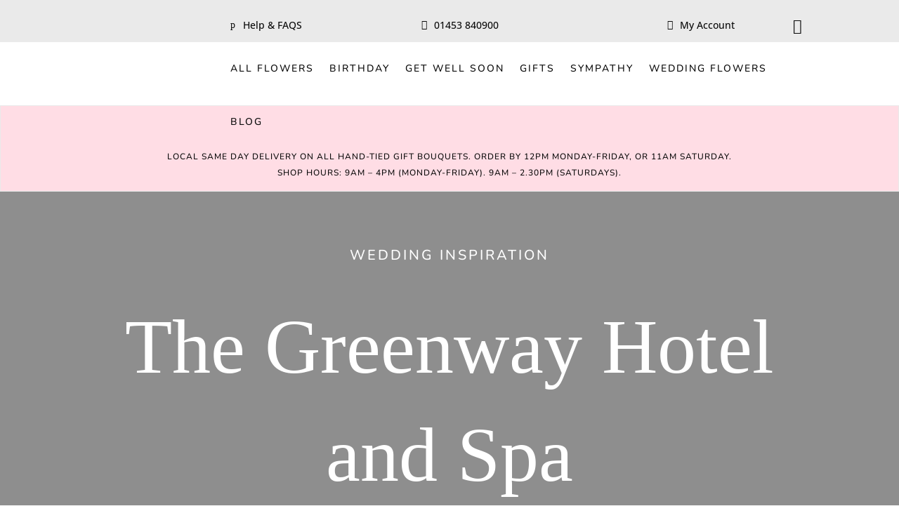

--- FILE ---
content_type: text/css
request_url: https://thelilypadflorist.co.uk/wp-content/uploads/useanyfont/uaf.css?ver=1764574581
body_size: -232
content:
				@font-face {
					font-family: 'the-badmint';
					src: url('/wp-content/uploads/useanyfont/5413The-Badmint.woff2') format('woff2'),
						url('/wp-content/uploads/useanyfont/5413The-Badmint.woff') format('woff');
					  font-display: auto;
				}

				.the-badmint{font-family: 'the-badmint' !important;}

		

--- FILE ---
content_type: text/css
request_url: https://thelilypadflorist.co.uk/wp-content/themes/divi-child/style.css?ver=4.27.5
body_size: -69
content:
/*
Theme Name: Divi Child
Version: 1.0
Description: A child theme of Divi
Template: Divi
Author: Administrator
*/
@import url("../Divi/style.css");
/* Your awesome customization starts here */



.single_add_to_cart_button.button.alt {
  background: black !important;
}

--- FILE ---
content_type: text/css
request_url: https://thelilypadflorist.co.uk/wp-content/et-cache/global/et-divi-customizer-global.min.css?ver=1765955286
body_size: 1381
content:
.woocommerce-info{background-color:#E1E1E1!important;color:black!important}a.woocommerce-Button.wc-forward.button{color:white!important}a.button.wc-forward{color:white!important}a.button.wc-forward:hover{color:white!important}.button.wc-forward:hover{background-color:white!important;border:1px solid black!important}.wapo-addon-description{padding-bottom:10px!important}#wapo-total-price-table table{width:auto;font-size:16px;line-height:25px;text-transform:uppercase}.woocommerce.et_pb_button_helper_class a.button.alt,.woocommerce-page.et_pb_button_helper_class a.button.alt,.woocommerce.et_pb_button_helper_class button.button.alt,.woocommerce.et_pb_button_helper_class button.button.alt.disabled,.woocommerce-page.et_pb_button_helper_class button.button.alt,.woocommerce-page.et_pb_button_helper_class button.button.alt.disabled,.woocommerce.et_pb_button_helper_class input.button.alt,.woocommerce-page.et_pb_button_helper_class input.button.alt,.woocommerce.et_pb_button_helper_class #respond input#submit.alt,.woocommerce-page.et_pb_button_helper_class #respond input#submit.alt,.woocommerce.et_pb_button_helper_class #content input.button.alt,.woocommerce-page.et_pb_button_helper_class #content input.button.alt,.woocommerce.et_pb_button_helper_class a.button,.woocommerce-page.et_pb_button_helper_class a.button,.woocommerce.et_pb_button_helper_class button.button,.woocommerce-page.et_pb_button_helper_class button.button,.woocommerce.et_pb_button_helper_class input.button,.woocommerce-page.et_pb_button_helper_class input.button,.woocommerce.et_pb_button_helper_class #respond input#submit,.woocommerce-page.et_pb_button_helper_class #respond input#submit,.woocommerce.et_pb_button_helper_class #content input.button,.woocommerce-page.et_pb_button_helper_class #content input.button,body.et_pb_button_helper_class .et_pb_button,body.et_pb_button_helper_class .et_pb_module.et_pb_button{margin-top:20px}.wapo-addon-title{font-weight:bold}.et_pb_blurb_position_left .et_pb_blurb_container{padding-left:9px}.yith-wapo-block .yith-wapo-addon.yith-wapo-addon-type-textarea .yith-wapo-option textarea{min-height:80px}#ship-to-different-address-checkbox{display:none}.et-waypoint.et_pb_animation_top.et-animated,.et_pb_animation_top.et-animated{opacity:1;animation:none!important}.et_pb_gallery .et_pb_gallery_pagination ul li a.active{color:#ff007f!important}.et_pb_row_fullwidth .dp-portfolio-grid .et_pb_portfolio_item{min-height:320px}.dp-portfolio-grid{padding:0 10px}.dp-portfolio-grid .et_pb_portfolio_item{min-height:320px;padding:20px;border:10px solid transparent;position:relative;overflow:hidden}.dp-portfolio-grid .et_pb_portfolio_item .et_overlay{z-index:3;opacity:1}.dp-portfolio-grid .et_portfolio_image{position:absolute;top:0;left:0;width:100%;height:100%;z-index:0}.dp-portfolio-grid .et_portfolio_image img{max-width:none;object-fit:cover;height:100%;width:100%;object-position:center}.dp-portfolio-grid .et_pb_module_header,.dp-portfolio-grid p.post-meta{position:relative;z-index:5;opacity:0;visibility:hidden;-webkit-transition:all .4s ease 0s;transition:all .4s ease 0s;transform:translate(0,-20px);-ms-transform:translate(0,-20px);-webkit-transform:translate(0,-20px)}.dp-portfolio-grid .et_pb_module_header{text-shadow:1px 1px 1px rgba(0,0,0,0.25)}.dp-portfolio-grid .et_pb_portfolio_item .et_pb_module_header,.dp-portfolio-grid .et_pb_portfolio_item p.post-meta:hover{opacity:1;visibility:visible;transform:translate(0,0);-ms-transform:translate(0,0);-webkit-transform:translate(0,0);transition-delay:.2s;-webkit-transition-delay:.2s}.dp-portfolio-grid.et_pb_portofolio_pagination{border-top:none}.et_pb_filterable_portfolio .et_pb_portfolio_filters li a{padding:15px 30px;border:none;background-color:#f6f7fa}@media screen and (min-width:1600px){.dp-portfolio-grid .et_pb_portfolio_item{min-height:300px!important}}@media screen and (max-width:1720px){.dp-portfolio-grid .et_pb_portfolio_filters{justify-content:flex-start!important;margin-top:100px}}@media screen and (max-width:980px){.et_pb_filterable_portfolio .et_pb_portfolio_filters li a{padding:10px 10px!important}.et_pb_filterable_portfolio_0.et_pb_filterable_portfolio.et_pb_filterable_portfolio .et_pb_portfolio_filters{margin-right:0vh!important;margin-bottom:10px!important}}.pa-toggle-blurb .et_pb_blurb_description{max-height:50px;transition:max-height 0.3s ease-out;overflow:hidden}.pa-toggle-blurb .et_pb_blurb_description:after{content:"";display:inline-block;position:absolute;pointer-events:none;height:50px;width:100%;left:0;right:0;bottom:0;background-image:linear-gradient(0deg,#ffffff 10%,rgba(255,255,255,0))}.pa-toggle-blurb .pa-blurb-expand-button{padding:0.5em;text-align:center;color:#000000;font-weight:bold}.pa-toggle-blurb .pa-blurb-expand-button span{cursor:pointer}.pa-toggle-blurb .pa-blurb-expand-button .pa-blurb-toggle-icon{font-family:ETMODULES,"sans-serif"}.pa-toggle-blurb .pa-blurb-toggle-expanded{max-height:2000px;transition:max-height 0.3s ease-in}.pa-toggle-blurb .pa-blurb-toggle-expanded.et_pb_blurb_description:after{background:none}.et_pb_wc_meta_0_tb_body div.product_meta a,.et_pb_wc_price_0_tb_body .price ins,.et_pb_wc_related_products_0_tb_body ul.products li.product .price ins .amount{padding-left:5px!important}.yith-wapo-block .yith-wapo-addon.yith-wapo-addon-type-label .label_container.right.inside .label_price{float:none}.yith-wapo-block .yith-wapo-addon .yith-wapo-option .image{max-width:140px}.yith-wapo-block .yith-wapo-addon .yith-wapo-option .description{line-height:1.5em}.yith-wapo-block .yith-wapo-addon .title-image img{height:30px!important;max-height:70%}@media screen and (max-width:991px){.et_pb_tabs_controls li a{padding:4px 5px}}#order_review_heading{margin-top:50px}.orddd_field_note{font-size:13px;text-transform:none;letter-spacing:normal}.woocommerce form .form-row input.input-text{color:black}#e_deliverydate_0{background:#dfdcde!important;font-size:16px}.orddd-checkout-fields{font-size:18px;text-transform:uppercase;letter-spacing:3px;font-weight:600;margin-top:30px;border:2px solid #eee;border-radius:4px;padding:10px;background:#ebe9eb}.woocommerce.et_pb_button_helper_class button.button,.woocommerce-page.et_pb_button_helper_class button.button{width:100%}.woocommerce-store-notice,p.demo_store{background-color:black;padding-bottom:10px!important}.et_pb_contact_submit,.et_password_protected_form .et_submit_button,.et_pb_bg_layout_light .et_pb_newsletter_button,.comment-reply-link,.form-submit .et_pb_button,.et_pb_bg_layout_light .et_pb_promo_button,.et_pb_bg_layout_light .et_pb_more_button,.woocommerce a.button.alt,.woocommerce-page a.button.alt,.woocommerce button.button.alt,.woocommerce-page button.button.alt,.woocommerce input.button.alt,.woocommerce-page input.button.alt,.woocommerce #respond input#submit.alt,.woocommerce-page #respond input#submit.alt,.woocommerce #content input.button.alt,.woocommerce-page #content input.button.alt,.woocommerce a.button,.woocommerce-page a.button,.woocommerce button.button,.woocommerce-page button.button,.woocommerce input.button,.woocommerce-page input.button,.et_pb_contact p input[type="checkbox"]:checked+label i:before,.et_pb_bg_layout_light.et_pb_module.et_pb_button{color:white}.woocommerce-demo-store .demo_store{background-color:darkred!important;font-size:16px}.et_pb_gutters1.et_pb_row .et_pb_column_1_2 .et_pb_widget{width:100%!important}.woocommerce ul.products li.product .woocommerce-loop-category__title,.woocommerce ul.products li.product .woocommerce-loop-product__title,.woocommerce ul.products li.product h3{padding:.5em 0;margin:0;font-size:2em}.woocommerce div.product p.price,.woocommerce div.product span.price{color:#77a464;font-size:2em}.orddd_lite_field_note{font-size:14px}.woocommerce-info{font-size:16px!important}

--- FILE ---
content_type: text/css
request_url: https://thelilypadflorist.co.uk/wp-content/et-cache/110/et-core-unified-cpt-110.min.css?ver=1768510766
body_size: 937
content:
.et-db #et-boc .et-l .et_pb_section_0_tb_header.et_pb_section{padding-top:0px;padding-bottom:0px;background-color:#EAEAEA!important}.et-db #et-boc .et-l .et_pb_section_0_tb_header{z-index:10;position:relative}.et-db #et-boc .et-l .et_pb_sticky.et_pb_section_0_tb_header,.et-db #et-boc .et-l .et_pb_sticky.et_pb_section_1_tb_header{z-index:10!important}.et-db #et-boc .et-l .et_pb_row_0_tb_header.et_pb_row{padding-top:0px!important;padding-bottom:0px!important;margin-top:0px!important;margin-bottom:0px!important;padding-top:0px;padding-bottom:0px}.et-db #et-boc .et-l .et_pb_row_0_tb_header,.et-db #et-boc .et-l .et_pb_column_7_tb_header{z-index:500!important;position:relative}.et-db #et-boc .et-l .et_pb_sticky .et_pb_row_0_tb_header,.et-db #et-boc .et-l .et_pb_sticky .et_pb_text_0_tb_header{z-index:500!important}body.et-db #page-container #et-boc .et-l .et_pb_section .et_pb_button_0_tb_header,body.et-db #page-container #et-boc .et-l .et_pb_section .et_pb_button_1_tb_header,body.et-db #page-container #et-boc .et-l .et_pb_section .et_pb_button_2_tb_header{color:#0A0A0A!important;border-width:0px!important;border-radius:0px;font-size:14px;padding-right:0.7em!important;padding-left:2em!important;background-color:RGBA(255,255,255,0)}body.et-db #page-container #et-boc .et-l .et_pb_section .et_pb_button_0_tb_header:after,body.et-db #page-container #et-boc .et-l .et_pb_section .et_pb_button_1_tb_header:after,body.et-db #page-container #et-boc .et-l .et_pb_section .et_pb_button_2_tb_header:after{display:none}body.et-db #page-container #et-boc .et-l .et_pb_section .et_pb_button_0_tb_header:before{content:attr(data-icon);font-family:ETmodules!important;font-weight:400!important;line-height:inherit;font-size:inherit!important;opacity:1;margin-left:-1.3em;right:auto;display:inline-block;font-family:ETmodules!important;font-weight:400!important}body.et-db #page-container #et-boc .et-l .et_pb_section .et_pb_button_0_tb_header:hover:before,body.et-db #page-container #et-boc .et-l .et_pb_section .et_pb_button_1_tb_header:hover:before,body.et-db #page-container #et-boc .et-l .et_pb_section .et_pb_button_2_tb_header:hover:before{margin-left:.3em;right:auto;margin-left:-1.3em}body.et-db #page-container #et-boc .et-l .et_pb_section .et_pb_button_0_tb_header:hover,body.et-db #page-container #et-boc .et-l .et_pb_section .et_pb_button_1_tb_header:hover,body.et-db #page-container #et-boc .et-l .et_pb_section .et_pb_button_2_tb_header:hover{background-image:initial;background-color:#EAEAEA}.et-db #et-boc .et-l .et_pb_button_0_tb_header_wrapper{position:relative;top:0px;bottom:auto;left:-64px;right:auto}.et-db #et-boc .et-l .et_pb_button_0_tb_header,.et-db #et-boc .et-l .et_pb_button_1_tb_header,.et-db #et-boc .et-l .et_pb_button_2_tb_header{transition:background-color 300ms ease 0ms}.et-db #et-boc .et-l .et_pb_button_0_tb_header,.et-db #et-boc .et-l .et_pb_button_0_tb_header:after,.et-db #et-boc .et-l .et_pb_button_1_tb_header,.et-db #et-boc .et-l .et_pb_button_1_tb_header:after,.et-db #et-boc .et-l .et_pb_button_2_tb_header,.et-db #et-boc .et-l .et_pb_button_2_tb_header:after{transition:all 300ms ease 0ms}body.et-db #page-container #et-boc .et-l .et_pb_section .et_pb_button_1_tb_header:before,body.et-db #page-container #et-boc .et-l .et_pb_section .et_pb_button_2_tb_header:before{content:attr(data-icon);font-family:FontAwesome!important;font-weight:900!important;line-height:inherit;font-size:inherit!important;opacity:1;margin-left:-1.3em;right:auto;display:inline-block;font-family:FontAwesome!important;font-weight:900!important}.et-db #et-boc .et-l .et_pb_button_2_tb_header_wrapper{position:relative;top:0px;bottom:auto;left:120px;right:auto}.et-db #et-boc .et-l .et_pb_text_0_tb_header.et_pb_text a{color:#FFFFFF!important}.et-db #et-boc .et-l .et_pb_text_0_tb_header{margin-top:15px!important;z-index:500;position:relative}.et-db #et-boc .et-l .et_pb_section_1_tb_header{height:90px;z-index:10;position:relative}.et-db #et-boc .et-l .et_pb_section_1_tb_header.et_pb_section{padding-top:0px;padding-bottom:0px;background-color:#FFFFFF!important}.et-db #et-boc .et-l .et_pb_row_1_tb_header.et_pb_row{padding-top:0px!important;padding-bottom:7px!important;padding-top:0px;padding-bottom:7px}.et-db #et-boc .et-l .et_pb_row_1_tb_header{z-index:-10!important;position:static!important;top:0px;right:auto;bottom:auto;left:0px}.et-db #et-boc .et-l .et_pb_sticky .et_pb_row_1_tb_header{z-index:-10!important}.et-db #et-boc .et-l .et_pb_menu_0_tb_header.et_pb_menu ul li a{font-family:'Nunito',Helvetica,Arial,Lucida,sans-serif;text-transform:uppercase;color:#0A0A0A!important;letter-spacing:2px}.et-db #et-boc .et-l .et_pb_menu_0_tb_header.et_pb_menu{background-color:RGBA(255,255,255,0)}.et-db #et-boc .et-l .et_pb_menu_0_tb_header.et_pb_menu ul li.current-menu-item a{color:#FF007F!important}.et-db #et-boc .et-l .et_pb_menu_0_tb_header.et_pb_menu .nav li ul,.et-db #et-boc .et-l .et_pb_menu_0_tb_header.et_pb_menu .et_mobile_menu,.et-db #et-boc .et-l .et_pb_menu_0_tb_header.et_pb_menu .et_mobile_menu ul{background-color:RGBA(255,255,255,0)!important}.et-db #et-boc .et-l .et_pb_menu_0_tb_header .et_pb_menu_inner_container>.et_pb_menu__logo-wrap,.et-db #et-boc .et-l .et_pb_menu_0_tb_header .et_pb_menu__logo-slot{width:auto;max-width:200px}.et-db #et-boc .et-l .et_pb_menu_0_tb_header .et_pb_menu_inner_container>.et_pb_menu__logo-wrap .et_pb_menu__logo img,.et-db #et-boc .et-l .et_pb_menu_0_tb_header .et_pb_menu__logo-slot .et_pb_menu__logo-wrap img{height:auto;max-height:none}.et-db #et-boc .et-l .et_pb_menu_0_tb_header .mobile_nav .mobile_menu_bar:before{color:#FF007F}.et-db #et-boc .et-l .et_pb_menu_0_tb_header .et_pb_menu__icon.et_pb_menu__search-button,.et-db #et-boc .et-l .et_pb_menu_0_tb_header .et_pb_menu__icon.et_pb_menu__close-search-button,.et-db #et-boc .et-l .et_pb_menu_0_tb_header .et_pb_menu__icon.et_pb_menu__cart-button{color:#ff007f}.et-db #et-boc .et-l .et_pb_section_2_tb_header{border-width:1px;border-color:#EAEAEA;z-index:8;position:relative}.et-db #et-boc .et-l .et_pb_section_2_tb_header.et_pb_section{padding-top:4px;padding-bottom:2px;margin-top:0px;margin-bottom:0px;background-color:#ffdde5!important}.et-db #et-boc .et-l .et_pb_row_2_tb_header.et_pb_row,.et-db #et-boc .et-l .et_pb_row_4_tb_header.et_pb_row{padding-top:0px!important;padding-bottom:0px!important;padding-top:0px;padding-bottom:0px}.et-db #et-boc .et-l .et_pb_text_1_tb_header.et_pb_text,.et-db #et-boc .et-l .et_pb_text_4_tb_header.et_pb_text{color:#0A0A0A!important}.et-db #et-boc .et-l .et_pb_text_1_tb_header,.et-db #et-boc .et-l .et_pb_text_4_tb_header{font-family:'Nunito',Helvetica,Arial,Lucida,sans-serif;text-transform:uppercase;font-size:12px;letter-spacing:1px}.et-db #et-boc .et-l .et_pb_section_3_tb_header.et_pb_section{padding-top:0px;padding-right:0px;padding-bottom:0px;padding-left:0px;margin-top:0px;margin-right:0px;margin-bottom:0px;margin-left:0px}.et-db #et-boc .et-l .et_pb_row_3_tb_header{height:90px;display:flex}.et-db #et-boc .et-l .et_pb_row_3_tb_header.et_pb_row{padding-top:0px!important;padding-right:0px!important;padding-bottom:0px!important;padding-left:0px!important;margin-top:0px!important;margin-right:0px!important;margin-bottom:0px!important;margin-left:0px!important;padding-top:0px;padding-right:0px;padding-bottom:0px;padding-left:0px}.et-db #et-boc .et-l .et_pb_row_3_tb_header,body.et-db #page-container .et-db #et-boc .et-l #et-boc .et-l .et_pb_row_3_tb_header.et_pb_row,body.et_pb_pagebuilder_layout.single.et-db #page-container #et-boc .et-l #et-boc .et-l .et_pb_row_3_tb_header.et_pb_row,body.et_pb_pagebuilder_layout.single.et_full_width_page.et-db #page-container #et-boc .et-l #et-boc .et-l .et_pb_row_3_tb_header.et_pb_row{width:100%;max-width:100%}.et-db #et-boc .et-l .et_pb_text_2_tb_header{width:100%;z-index:500;position:relative}.et-db #et-boc .et-l .et_pb_image_0_tb_header{width:200px;text-align:center}.et-db #et-boc .et-l .et_pb_text_3_tb_header{line-height:0em;line-height:0em;padding-top:0px!important;margin-top:0px!important}.et-db #et-boc .et-l .et_pb_section_4_tb_header{border-width:1px;border-color:#EAEAEA;z-index:-1;position:relative}.et-db #et-boc .et-l .et_pb_section_4_tb_header.et_pb_section{padding-top:4px;padding-bottom:2px;margin-top:0px;margin-bottom:0px}@media only screen and (min-width:981px){.et-db #et-boc .et-l .et_pb_section_3_tb_header,.et-db #et-boc .et-l .et_pb_section_4_tb_header{display:none!important}}@media only screen and (max-width:980px){.et-db #et-boc .et-l .et_pb_row_0_tb_header,body.et-db #page-container .et-db #et-boc .et-l #et-boc .et-l .et_pb_row_0_tb_header.et_pb_row,body.et_pb_pagebuilder_layout.single.et-db #page-container #et-boc .et-l #et-boc .et-l .et_pb_row_0_tb_header.et_pb_row,body.et_pb_pagebuilder_layout.single.et_full_width_page.et-db #page-container #et-boc .et-l #et-boc .et-l .et_pb_row_0_tb_header.et_pb_row{width:95%}body.et-db #page-container #et-boc .et-l .et_pb_section .et_pb_button_0_tb_header:before{line-height:inherit;font-size:inherit!important;margin-left:-1.3em;right:auto;display:inline-block;opacity:1;content:attr(data-icon);font-family:ETmodules!important;font-weight:400!important}body.et-db #page-container #et-boc .et-l .et_pb_section .et_pb_button_0_tb_header:after,body.et-db #page-container #et-boc .et-l .et_pb_section .et_pb_button_1_tb_header:after,body.et-db #page-container #et-boc .et-l .et_pb_section .et_pb_button_2_tb_header:after{display:none}body.et-db #page-container #et-boc .et-l .et_pb_section .et_pb_button_0_tb_header:hover:before,body.et-db #page-container #et-boc .et-l .et_pb_section .et_pb_button_1_tb_header:hover:before,body.et-db #page-container #et-boc .et-l .et_pb_section .et_pb_button_2_tb_header:hover:before{margin-left:.3em;right:auto;margin-left:-1.3em}body.logged-in.admin-bar.et-db #et-boc .et-l .et_pb_button_0_tb_header_wrapper,body.logged-in.admin-bar.et-db #et-boc .et-l .et_pb_button_2_tb_header_wrapper{top:0px}.et-db #et-boc .et-l .et_pb_button_0_tb_header_wrapper,.et-db #et-boc .et-l .et_pb_button_2_tb_header_wrapper{top:0px;bottom:auto;left:0px;right:auto}.et-db #et-boc .et-l .et_pb_button_0_tb_header_wrapper a,.et-db #et-boc .et-l .et_pb_button_2_tb_header_wrapper a{transform:translateX(0px) translateY(0px)}body.et-db #page-container #et-boc .et-l .et_pb_section .et_pb_button_1_tb_header:before,body.et-db #page-container #et-boc .et-l .et_pb_section .et_pb_button_2_tb_header:before{line-height:inherit;font-size:inherit!important;margin-left:-1.3em;right:auto;display:inline-block;opacity:1;content:attr(data-icon);font-family:FontAwesome!important;font-weight:900!important}.et-db #et-boc .et-l .et_pb_image_0_tb_header .et_pb_image_wrap img{width:auto}}@media only screen and (min-width:768px) and (max-width:980px){.et-db #et-boc .et-l .et_pb_section_0_tb_header,.et-db #et-boc .et-l .et_pb_section_1_tb_header{display:none!important}}@media only screen and (max-width:767px){.et-db #et-boc .et-l .et_pb_section_0_tb_header,.et-db #et-boc .et-l .et_pb_section_1_tb_header{display:none!important}body.et-db #page-container #et-boc .et-l .et_pb_section .et_pb_button_0_tb_header:before{line-height:inherit;font-size:inherit!important;margin-left:-1.3em;right:auto;display:inline-block;opacity:1;content:attr(data-icon);font-family:ETmodules!important;font-weight:400!important}body.et-db #page-container #et-boc .et-l .et_pb_section .et_pb_button_0_tb_header:after,body.et-db #page-container #et-boc .et-l .et_pb_section .et_pb_button_1_tb_header:after,body.et-db #page-container #et-boc .et-l .et_pb_section .et_pb_button_2_tb_header:after{display:none}body.et-db #page-container #et-boc .et-l .et_pb_section .et_pb_button_0_tb_header:hover:before,body.et-db #page-container #et-boc .et-l .et_pb_section .et_pb_button_1_tb_header:hover:before,body.et-db #page-container #et-boc .et-l .et_pb_section .et_pb_button_2_tb_header:hover:before{margin-left:.3em;right:auto;margin-left:-1.3em}body.logged-in.admin-bar.et-db #et-boc .et-l .et_pb_button_0_tb_header_wrapper,body.logged-in.admin-bar.et-db #et-boc .et-l .et_pb_button_2_tb_header_wrapper{top:0px}.et-db #et-boc .et-l .et_pb_button_0_tb_header_wrapper,.et-db #et-boc .et-l .et_pb_button_2_tb_header_wrapper{top:0px;bottom:auto;left:0px;right:auto}.et-db #et-boc .et-l .et_pb_button_0_tb_header_wrapper a,.et-db #et-boc .et-l .et_pb_button_2_tb_header_wrapper a{transform:translateX(0px) translateY(0px)}body.et-db #page-container #et-boc .et-l .et_pb_section .et_pb_button_1_tb_header:before,body.et-db #page-container #et-boc .et-l .et_pb_section .et_pb_button_2_tb_header:before{line-height:inherit;font-size:inherit!important;margin-left:-1.3em;right:auto;display:inline-block;opacity:1;content:attr(data-icon);font-family:FontAwesome!important;font-weight:900!important}.et-db #et-boc .et-l .et_pb_image_0_tb_header .et_pb_image_wrap img{width:auto}}

--- FILE ---
content_type: text/css
request_url: https://thelilypadflorist.co.uk/wp-content/uploads/forminator/1011_0d3c5b381c0a93e6197af22193c41d9d/css/style-1011.css?ver=1748582549
body_size: 2928
content:
#forminator-module-1011:not(.select2-dropdown) {
		padding-top: 0;
		padding-right: 0;
		padding-bottom: 0;
		padding-left: 0;
	}


	#forminator-module-1011 {
		border-width: 0;
		border-style: none;
		border-radius: 0;
		-moz-border-radius: 0;
		-webkit-border-radius: 0;
	}


	#forminator-module-1011 {
					border-color: rgba(0,0,0,0);
							background-color: rgba(0,0,0,0);
			}


#forminator-module-1011 .forminator-pagination-footer .forminator-button-paypal {
			flex: 1;
	}
#forminator-module-1011 .forminator-button-paypal > .paypal-buttons {
		}
	.forminator-ui#forminator-module-1011.forminator-design--default .forminator-response-message,
	.forminator-ui#forminator-module-1011.forminator-design--default .forminator-response-message p {
					font-size: 15px;
							font-family: inherit;
							font-weight: 400;
			}


	.forminator-ui#forminator-module-1011.forminator-design--default .forminator-response-message.forminator-error {
					background-color: #F9E4E8;
							box-shadow: inset 2px 0 0 0 #E04562;
			-moz-box-shadow: inset 2px 0 0 0 #E04562;
			-webkit-box-shadow: inset 2px 0 0 0 #E04562;
			}

	.forminator-ui#forminator-module-1011.forminator-design--default .forminator-response-message.forminator-error:hover,
	.forminator-ui#forminator-module-1011.forminator-design--default .forminator-response-message.forminator-error:focus,
	.forminator-ui#forminator-module-1011.forminator-design--default .forminator-response-message.forminator-error:active {
					box-shadow: inset 2px 0 0 0 #E04562;
			-moz-box-shadow: inset 2px 0 0 0 #E04562;
			-webkit-box-shadow: inset 2px 0 0 0 #E04562;
			}

	.forminator-ui#forminator-module-1011.forminator-design--default .forminator-response-message.forminator-error,
	.forminator-ui#forminator-module-1011.forminator-design--default .forminator-response-message.forminator-error p {
					color: #333333;
			}


	.forminator-ui#forminator-module-1011.forminator-design--default .forminator-response-message.forminator-success {
					background-color: #BCEEE6;
							box-shadow: inset 2px 0 0 0 #1ABCA1;
			-moz-box-shadow: inset 2px 0 0 0 #1ABCA1;
			-webkit-box-shadow: inset 2px 0 0 0 #1ABCA1;
			}

	.forminator-ui#forminator-module-1011.forminator-design--default .forminator-response-message.forminator-success:hover,
	.forminator-ui#forminator-module-1011.forminator-design--default .forminator-response-message.forminator-success:focus,
	.forminator-ui#forminator-module-1011.forminator-design--default .forminator-response-message.forminator-success:active {
					box-shadow: inset 2px 0 0 0 #1ABCA1;
			-moz-box-shadow: inset 2px 0 0 0 #1ABCA1;
			-webkit-box-shadow: inset 2px 0 0 0 #1ABCA1;
			}

	.forminator-ui#forminator-module-1011.forminator-design--default .forminator-response-message.forminator-success,
	.forminator-ui#forminator-module-1011.forminator-design--default .forminator-response-message.forminator-success p {
					color: #333333;
			}


	.forminator-ui#forminator-module-1011.forminator-design--default .forminator-response-message.forminator-loading {
					background-color: #F8F8F8;
			}

	.forminator-ui#forminator-module-1011.forminator-design--default .forminator-response-message.forminator-loading,
	.forminator-ui#forminator-module-1011.forminator-design--default .forminator-response-message.forminator-loading p {
					color: #000000;
			}


	.forminator-ui#forminator-module-1011.forminator-design--default .forminator-title {
					font-size: 45px;
											font-family: Roboto;
													font-weight: normal;							text-align: left;
			}

	.forminator-ui#forminator-module-1011.forminator-design--default .forminator-subtitle {
					font-size: 18px;
											font-family: Roboto;
										font-weight: normal;							text-align: left;
			}


	.forminator-ui#forminator-module-1011.forminator-design--default .forminator-title {
					color: #333333;
			}

	.forminator-ui#forminator-module-1011.forminator-design--default .forminator-subtitle {
					color: #333333;
			}


	.forminator-ui#forminator-module-1011.forminator-design--default .forminator-label {
					font-size: 14px;
											font-family: Nunito;
										font-weight: normal;			}


	.forminator-ui#forminator-module-1011.forminator-design--default .forminator-label {
					color: #000000;
			}

	.forminator-ui#forminator-module-1011.forminator-design--default .forminator-label .forminator-required {
					color: #E04562;
			}


	.forminator-ui#forminator-module-1011.forminator-design--default .forminator-description-password {
		display: block;
	}

	.forminator-ui#forminator-module-1011.forminator-design--default .forminator-description,
	.forminator-ui#forminator-module-1011.forminator-design--default .forminator-description p {
					font-size: 12px;
							font-family: inherit;
							font-weight: 400;
			}

	.forminator-ui#forminator-module-1011.forminator-design--default .forminator-description a,
	.forminator-ui#forminator-module-1011.forminator-design--default .forminator-description a:hover,
	.forminator-ui#forminator-module-1011.forminator-design--default .forminator-description a:focus,
	.forminator-ui#forminator-module-1011.forminator-design--default .forminator-description a:active {
		box-shadow: none;
		text-decoration: none;
	}

	.forminator-ui#forminator-module-1011.forminator-design--default .forminator-description p {
		margin: 0;
		padding: 0;
		border: 0;
	}


	.forminator-ui#forminator-module-1011.forminator-design--default .forminator-description,
	.forminator-ui#forminator-module-1011.forminator-design--default .forminator-description p {
					color: #707070;
			}

	.forminator-ui#forminator-module-1011.forminator-design--default .forminator-description a {
		color: #17A8E3;
	}

	.forminator-ui#forminator-module-1011.forminator-design--default .forminator-description a:hover {
		color: #008FCA;
	}

	.forminator-ui#forminator-module-1011.forminator-design--default .forminator-description a:active {
		color: #008FCA;
	}


	.forminator-ui#forminator-module-1011.forminator-design--default .forminator-error-message {
					font-size: 12px;
							font-family: inherit;
							font-weight: 500;
			}


	.forminator-ui#forminator-module-1011.forminator-design--default .forminator-error-message {
					background-color: #F9E4E8;
							color: #E04562;
			}


	.forminator-ui#forminator-module-1011.forminator-design--default .forminator-input,
	.forminator-ui#forminator-module-1011.forminator-design--default .forminator-input input,
	.forminator-ui#forminator-module-1011.forminator-design--default .forminator-iti-input .iti__selected-dial-code {
					font-size: 16px;
											font-family: Roboto;
										font-weight: normal;			}


	.forminator-ui#forminator-module-1011.forminator-design--default .forminator-input {
					border-color: #777771;
							background-color: #EDEDED;
							color: #000000;
			}

	.forminator-ui#forminator-module-1011.forminator-design--default .forminator-iti-input .iti__selected-dial-code {
					color: #000000;
			}

	.forminator-ui#forminator-module-1011.forminator-design--default .forminator-input:disabled,
	.forminator-ui#forminator-module-1011.forminator-design--default .forminator-calculation:disabled {
					-webkit-text-fill-color: #000000;
				opacity: 1;
	}

	.forminator-ui#forminator-module-1011.forminator-design--default .forminator-input:hover,
	.forminator-ui#forminator-module-1011.forminator-design--default .forminator-iti-input:hover .iti__selected-dial-code {
					color: #000000;
			}

	.forminator-ui#forminator-module-1011.forminator-design--default .forminator-input:focus,
	.forminator-ui#forminator-module-1011.forminator-design--default .forminator-input:active,
	.forminator-ui#forminator-module-1011.forminator-design--default .forminator-iti-input:focus-within .iti__selected-dial-code {
					color: #000000;
			}

	.forminator-ui#forminator-module-1011.forminator-design--default .forminator-input input,
	.forminator-ui#forminator-module-1011.forminator-design--default .forminator-input input:hover,
	.forminator-ui#forminator-module-1011.forminator-design--default .forminator-input input:focus,
	.forminator-ui#forminator-module-1011.forminator-design--default .forminator-input input:active {
					color: #000000;
			}

	.forminator-ui#forminator-module-1011.forminator-design--default .forminator-input::placeholder {
					color: #888888;
			}

	.forminator-ui#forminator-module-1011.forminator-design--default .forminator-input:-moz-placeholder {
					color: #888888;
			}

	.forminator-ui#forminator-module-1011.forminator-design--default .forminator-input::-moz-placeholder {
					color: #888888;
			}

	.forminator-ui#forminator-module-1011.forminator-design--default .forminator-input:-ms-input-placeholder {
					color: #888888;
			}

	.forminator-ui#forminator-module-1011.forminator-design--default .forminator-input::-webkit-input-placeholder {
					color: #888888;
			}

	.forminator-ui#forminator-module-1011.forminator-design--default .forminator-is_hover .forminator-input {
					border-color: #17A8E3;
							background-color: #E6E6E6;
			}

	.forminator-ui#forminator-module-1011.forminator-design--default .forminator-is_active .forminator-input {
					border-color: #17A8E3;
							background-color: #E6E6E6;
			}

	.forminator-ui#forminator-module-1011.forminator-design--default .forminator-has_error .forminator-input {
					border-color: #E04562;
			}

	.forminator-ui#forminator-module-1011.forminator-design--default .forminator-input-with-icon [class*="forminator-icon-"] {
					color: #777771;
			}

	.forminator-ui#forminator-module-1011.forminator-design--default .forminator-input-with-icon:hover [class*="forminator-icon-"] {
					color: #777771;
			}

	.forminator-ui#forminator-module-1011.forminator-design--default .forminator-is_active .forminator-input-with-icon [class*="forminator-icon-"] {
					color: #777771;
			}

	.forminator-ui#forminator-module-1011.forminator-design--default .forminator-is_active .forminator-input-with-icon [class*="forminator-icon-"] {
					border-color: #17A8E3;
			}


	.forminator-ui#forminator-module-1011.forminator-design--default .forminator-suffix {
					font-size: 16px;
							font-family: inherit;
							font-weight: 500;
			}


	.forminator-ui#forminator-module-1011.forminator-design--default .forminator-suffix {
					color: #000000;
			}


	.forminator-ui#forminator-module-1011.forminator-design--default .forminator-prefix {
					font-size: 16px;
									font-weight: 500;
			}


	.forminator-ui#forminator-module-1011.forminator-design--default .forminator-prefix {
					color: #000000;
			}


	.forminator-ui#forminator-module-1011.forminator-design--default .forminator-textarea {
					font-size: 16px;
											font-family: Roboto;
										font-weight: normal;			}


	.forminator-ui#forminator-module-1011.forminator-design--default .forminator-textarea {
					border-color: #777771;
							background-color: #EDEDED;
							color: #000000;
			}

	.forminator-ui#forminator-module-1011.forminator-design--default .forminator-textarea:hover {
					color: #000000;
			}

	.forminator-ui#forminator-module-1011.forminator-design--default .forminator-textarea:focus,
	.forminator-ui#forminator-module-1011.forminator-design--default .forminator-textarea:active {
					color: #000000;
			}

	.forminator-ui#forminator-module-1011.forminator-design--default .forminator-is_hover .forminator-textarea {
					border-color: #17A8E3;
							background-color: #E6E6E6;
			}

	.forminator-ui#forminator-module-1011.forminator-design--default .forminator-is_active .forminator-textarea {
					border-color: #17A8E3;
							background-color: #E6E6E6;
			}

	.forminator-ui#forminator-module-1011.forminator-design--default .forminator-has_error .forminator-textarea {
					border-color: #E04562;
			}

	.forminator-ui#forminator-module-1011.forminator-design--default .forminator-textarea::placeholder {
					color: #888888;
			}

	.forminator-ui#forminator-module-1011.forminator-design--default .forminator-textarea:-moz-placeholder {
					color: #888888;
			}

	.forminator-ui#forminator-module-1011.forminator-design--default .forminator-textarea::-moz-placeholder {
					color: #888888;
			}

	.forminator-ui#forminator-module-1011.forminator-design--default .forminator-textarea:-ms-input-placeholder {
					color: #888888;
			}

	.forminator-ui#forminator-module-1011.forminator-design--default .forminator-textarea::-webkit-input-placeholder {
					color: #888888;
			}


	.forminator-ui#forminator-module-1011.forminator-design--default .forminator-radio {
					font-size: 14px;
											font-family: Roboto;
										font-weight: normal;			}


	.forminator-ui#forminator-module-1011.forminator-design--default .forminator-radio {
					color: #000000;
			}

	.forminator-ui#forminator-module-1011.forminator-design--default .forminator-radio .forminator-radio-bullet {
					border-color: #777771;
							background-color: #EDEDED;
			}

	.forminator-ui#forminator-module-1011.forminator-design--default .forminator-radio .forminator-radio-image {
					border-color: #777771;
							background-color: #EDEDED;
			}

	.forminator-ui#forminator-module-1011.forminator-design--default .forminator-radio .forminator-radio-bullet:before {
					background-color: #17A8E3;
			}

	.forminator-ui#forminator-module-1011.forminator-design--default .forminator-radio input:checked + .forminator-radio-bullet {
					border-color: #17A8E3;
							background-color: #EDEDED;
			}

	.forminator-ui#forminator-module-1011.forminator-design--default .forminator-radio:hover .forminator-radio-image,
	.forminator-ui#forminator-module-1011.forminator-design--default .forminator-radio input:checked ~ .forminator-radio-image {
					border-color: #17A8E3;
							background-color: #E1F6FF;
			}

	.forminator-ui#forminator-module-1011.forminator-design--default .forminator-has_error .forminator-radio .forminator-radio-bullet {
					border-color: #E04562;
			}


	.forminator-ui#forminator-module-1011.forminator-design--default .forminator-checkbox,
	.forminator-ui#forminator-module-1011.forminator-design--default .forminator-checkbox__label,
	.forminator-ui#forminator-module-1011.forminator-design--default .forminator-checkbox__label p {
					font-size: 14px;
											font-family: Roboto;
										font-weight: normal;			}


	.forminator-ui#forminator-module-1011.forminator-design--default .forminator-checkbox,
	.forminator-ui#forminator-module-1011.forminator-design--default .forminator-checkbox__label,
	.forminator-ui#forminator-module-1011.forminator-design--default .forminator-checkbox__label p,
	.forminator-select-dropdown-container--open .forminator-custom-form-1011.forminator-dropdown--default .forminator-checkbox {
					color: #000000;
			}

	.forminator-ui#forminator-module-1011.forminator-design--default .forminator-checkbox .forminator-checkbox-box,
	.forminator-select-dropdown-container--open .forminator-custom-form-1011.forminator-dropdown--default .forminator-checkbox .forminator-checkbox-box {
					border-color: #777771;
							background-color: #EDEDED;
							color: #17A8E3;
			}

	.forminator-ui#forminator-module-1011.forminator-design--default .forminator-checkbox .forminator-checkbox-image {
					border-color: #777771;
							background-color: #EDEDED;
			}

	.forminator-ui#forminator-module-1011.forminator-design--default .forminator-checkbox input:checked + .forminator-checkbox-box,
	.forminator-select-dropdown-container--open .forminator-custom-form-1011.forminator-dropdown--default .forminator-checkbox input:checked + .forminator-checkbox-box {
					border-color: #17A8E3;
							background-color: #EDEDED;
			}

	.forminator-ui#forminator-module-1011.forminator-design--default .forminator-checkbox:hover .forminator-checkbox-image,
	.forminator-ui#forminator-module-1011.forminator-design--default .forminator-checkbox input:checked ~ .forminator-checkbox-image {
					border-color: #17A8E3;
							background-color: #E1F6FF;
			}

	.forminator-ui#forminator-module-1011.forminator-design--default .forminator-has_error .forminator-checkbox .forminator-checkbox-box,
	.forminator-select-dropdown-container--open .forminator-custom-form-1011.forminator-dropdown--default .forminator-has_error .forminator-checkbox .forminator-checkbox-box {
					border-color: #E04562;
			}

	@media screen and ( max-width: 782px ) {
		.forminator-ui#forminator-module-1011.forminator-design--default .forminator-checkbox:hover .forminator-checkbox-image {
							border-color: #777771;
										background-color: #EDEDED;
					}
	}


	.forminator-ui#forminator-module-1011.forminator-design--default .forminator-consent,
	.forminator-ui#forminator-module-1011.forminator-design--default .forminator-consent__label,
	.forminator-ui#forminator-module-1011.forminator-design--default .forminator-consent__label p {
					color: #000000;
			}

	.forminator-ui#forminator-module-1011.forminator-design--default .forminator-checkbox.forminator-consent .forminator-checkbox-box {
					border-color: #777771;
							background-color: #EDEDED;
							color: #17A8E3;
			}

	.forminator-ui#forminator-module-1011.forminator-design--default .forminator-consent input:checked + .forminator-checkbox-box {
					border-color: #17A8E3;
							background-color: #EDEDED;
			}

	.forminator-ui#forminator-module-1011.forminator-design--default .forminator-has_error .forminator-consent .forminator-checkbox-box {
					border-color: #E04562;
			}


	.forminator-ui#forminator-module-1011.forminator-design--default select.forminator-select2 + .forminator-select .selection .select2-selection--single[role="combobox"] .select2-selection__rendered {
					font-size: 16px;
											font-family: Roboto;
							line-height: 22px;
					font-weight: normal;			}


	.forminator-ui#forminator-module-1011.forminator-design--default .forminator-select2 + .forminator-select .selection .select2-selection--single[role="combobox"] {
					border-color: #777771;
							background-color: #EDEDED;
			}

	.forminator-ui#forminator-module-1011.forminator-design--default .forminator-select2 + .forminator-select .selection .select2-selection--single[role="combobox"] .select2-selection__rendered {
					color: #000000;
			}

	.forminator-ui#forminator-module-1011.forminator-design--default .forminator-select2 + .forminator-select .selection .select2-selection--single[role="combobox"] .select2-selection__arrow {
					color: #777771;
			}

	.forminator-ui#forminator-module-1011.forminator-design--default .forminator-select2 + .forminator-select .selection .select2-selection--single[role="combobox"]:hover {
					border-color: #17A8E3;
							background-color: #E6E6E6;
			}

	.forminator-ui#forminator-module-1011.forminator-design--default .forminator-select2 + .forminator-select .selection .select2-selection--single[role="combobox"]:hover .select2-selection__rendered {
					color: #000000;
			}

	.forminator-ui#forminator-module-1011.forminator-design--default .forminator-select2 + .forminator-select .selection .select2-selection--single[role="combobox"]:hover .select2-selection__arrow {
					color: #17A8E3;
			}

	.forminator-ui#forminator-module-1011.forminator-design--default .forminator-select2 + .forminator-select.select2-container--open .selection .select2-selection--single[role="combobox"],
	.forminator-ui#forminator-module-1011.forminator-design--default .forminator-select2 + .forminator-select .selection .select2-selection--single[role="combobox"]:focus {
					border-color: #17A8E3;
							background-color: #E6E6E6;
			}

	.forminator-ui#forminator-module-1011.forminator-design--default .forminator-select2 + .forminator-select .selection .select2-selection--single[role="combobox"]:focus .select2-selection__rendered,
	.forminator-ui#forminator-module-1011.forminator-design--default .forminator-select2 + .forminator-select.select2-container--open .selection .select2-selection--single[role="combobox"] .select2-selection__rendered {
					color: #000000;
			}

	.forminator-ui#forminator-module-1011.forminator-design--default .forminator-select2 + .forminator-select .selection .select2-selection--single[role="combobox"]:focus .select2-selection__arrow,
	.forminator-ui#forminator-module-1011.forminator-design--default .forminator-select2 + .forminator-select.select2-container--open .selection .select2-selection--single[role="combobox"] .select2-selection__arrow {
					color: #17A8E3;
			}

	.forminator-ui#forminator-module-1011.forminator-design--default .forminator-field.forminator-has_error .forminator-select2 + .forminator-select .selection .select2-selection--single[role="combobox"] {
					border-color: #E04562;
			}


	.forminator-select-dropdown-container--open .forminator-custom-form-1011.forminator-dropdown--default .select2-search input,
	.forminator-select-dropdown-container--open .forminator-dropdown--multiple.forminator-custom-form-1011.forminator-dropdown--default .select2-search input {
					font-size: 16px;
											font-family: Roboto;
							line-height: 22px;
					font-weight: normal;			}

	.forminator-select-dropdown-container--open .forminator-custom-form-1011.forminator-dropdown--default .select2-results .select2-results__options .select2-results__option,
	.forminator-select-dropdown-container--open .forminator-dropdown--multiple.forminator-custom-form-1011.forminator-dropdown--default .select2-results .select2-results__options .select2-results__option span {
					font-size: 16px;
											font-family: Roboto;
										font-weight: normal;			}


	.forminator-select-dropdown-container--open .forminator-custom-form-1011.forminator-dropdown--default {
					border-color: #17A8E3;
							background-color: #E6E6E6;
			}

	.forminator-select-dropdown-container--open .forminator-custom-form-1011.forminator-dropdown--default .select2-results .select2-results__options .select2-results__option,
	.forminator-select-dropdown-container--open .forminator-custom-form-1011.forminator-dropdown--default .select2-results .select2-results__options .select2-results__option span:not(.forminator-checkbox-box) {
					color: #777771;
			}

	.forminator-select-dropdown-container--open .forminator-custom-form-1011.forminator-dropdown--default .select2-results .select2-results__options .select2-results__option:not(.select2-results__option--selected).select2-results__option--highlighted,
	.forminator-select-dropdown-container--open .forminator-custom-form-1011.forminator-dropdown--default .select2-results .select2-results__options .select2-results__option:not(.select2-results__option--selected).select2-results__option--highlighted span:not(.forminator-checkbox-box) {
					background-color: #DDDDDD;
							color: #000000;
			}

	.forminator-select-dropdown-container--open .forminator-custom-form-1011.forminator-dropdown--default .select2-results .select2-results__options .select2-results__option.select2-results__option--selected,
	.forminator-select-dropdown-container--open .forminator-custom-form-1011.forminator-dropdown--default .select2-results .select2-results__options .select2-results__option.select2-results__option--selected span:not(.forminator-checkbox-box) {
					background-color: #17A8E3;
							color: #FFFFFF;
			}

	.forminator-select-dropdown-container--open .forminator-custom-form-1011.forminator-dropdown--default .select2-search input,
	.forminator-select-dropdown-container--open .forminator-custom-form-1011.forminator-dropdown--default .select2-search input:focus,
	.forminator-select-dropdown-container--open .forminator-custom-form-1011.forminator-dropdown--default .select2-search input:hover {
					border-color: #17A8E3;
							background-color: #FFFFFF;
							color: #000000;
			}


	.forminator-ui#forminator-module-1011.forminator-design--default .forminator-multiselect .forminator-option {
					font-size: 16px;
											font-family: Roboto;
										font-weight: normal;			}

	.forminator-ui#forminator-module-1011.forminator-design--default .forminator-select2-selections > li {
					font-size: 12px;
							font-family: inherit;
							font-weight: 500;
			}



	.forminator-ui#forminator-module-1011.forminator-design--default select.forminator-select2 + .forminator-select .selection .select2-selection--multiple[role="combobox"] .select2-selection__placeholder {
					font-size: 16px;
											font-family: Roboto;
							line-height: 22px;
					font-weight: normal;			}


	.forminator-ui#forminator-module-1011.forminator-design--default .forminator-multiselect {
					border-color: #777771;
							background-color: #E6E6E6;
			}

	.forminator-ui#forminator-module-1011.forminator-design--default .forminator-has_error .forminator-multiselect {
					border-color: #E04562;
			}

	.forminator-ui#forminator-module-1011.forminator-design--default .forminator-multiselect .forminator-option {
					color: #777771;
			}

	.forminator-ui#forminator-module-1011.forminator-design--default .forminator-multiselect .forminator-option:hover,
	.forminator-ui#forminator-module-1011.forminator-design--default .forminator-multiselect .forminator-option:focus-within {
					background-color: #DDDDDD;
							color: #000000;
			}

	.forminator-ui#forminator-module-1011.forminator-design--default .forminator-multiselect .forminator-option.forminator-is_checked {
					background-color: #17A8E3;
							color: #FFFFFF;
			}

	.forminator-ui#forminator-module-1011.forminator-design--default .forminator-select2-selections > li {
					background-color: #888888;
							color: #FFFFFF;
			}

	.forminator-ui#forminator-module-1011.forminator-design--default .forminator-select2-selections > li > button {
					color: #FFFFFF;
			}




	.forminator-ui#forminator-module-1011.forminator-design--default .forminator-select2 + .forminator-select .selection .select2-selection--multiple[role="combobox"] {
					border-color: #777771;
							background-color: #EDEDED;
			}

	.forminator-ui#forminator-module-1011.forminator-design--default .forminator-select2 + .forminator-select .selection .select2-selection--multiple[role="combobox"] .select2-selection__rendered {
					color: #000000;
			}

	.forminator-ui#forminator-module-1011.forminator-design--default .forminator-select2 + .forminator-select .selection .select2-selection--multiple[role="combobox"] .select2-selection__arrow {
					color: #777771;
			}

	.forminator-ui#forminator-module-1011.forminator-design--default .forminator-select2 + .forminator-select .selection .select2-selection--multiple[role="combobox"]:hover {
					border-color: #17A8E3;
							background-color: #E6E6E6;
			}

	.forminator-ui#forminator-module-1011.forminator-design--default .forminator-select2 + .forminator-select .selection .select2-selection--multiple[role="combobox"]:hover .select2-selection__rendered {
					color: #000000;
			}

	.forminator-ui#forminator-module-1011.forminator-design--default .forminator-select2 + .forminator-select .selection .select2-selection--multiple[role="combobox"]:hover .select2-selection__arrow {
					color: #17A8E3;
			}

	.forminator-ui#forminator-module-1011.forminator-design--default .forminator-select2 + .forminator-select .selection .select2-selection--multiple[role="combobox"]:focus,
	.forminator-ui#forminator-module-1011.forminator-design--default .forminator-select2 + .forminator-select.select2-container--open .selection .select2-selection--multiple[role="combobox"] {
					border-color: #17A8E3;
							background-color: #E6E6E6;
			}

	.forminator-ui#forminator-module-1011.forminator-design--default .forminator-select2 + .forminator-select .selection .select2-selection--multiple[role="combobox"]:focus .select2-selection__rendered,
	.forminator-ui#forminator-module-1011.forminator-design--default .forminator-select2 + .forminator-select.select2-container--open .selection .select2-selection--multiple[role="combobox"] .select2-selection__rendered {
					color: #000000;
			}

	.forminator-ui#forminator-module-1011.forminator-design--default .forminator-select2 + .forminator-select .selection .select2-selection--multiple[role="combobox"]:focus .select2-selection__arrow,
	.forminator-ui#forminator-module-1011.forminator-design--default .forminator-select2 + .forminator-select.select2-container--open .selection .select2-selection--multiple[role="combobox"] .select2-selection__arrow {
					color: #17A8E3;
			}

	.forminator-ui#forminator-module-1011.forminator-design--default .forminator-field.forminator-has_error .forminator-select2 + .forminator-select .selection .select2-selection--multiple[role="combobox"] {
					border-color: #E04562;
			}


	.forminator-custom-form-1011.forminator-calendar--default {
									font-family: Roboto;
						}


	.forminator-custom-form-1011.forminator-calendar--default:before {
					border-color: #17A8E3;
							background-color: #E6E6E6;
			}

	.forminator-custom-form-1011.forminator-calendar--default .ui-datepicker-header .ui-corner-all {
					background-color: #17A8E3;
							color: #FFFFFF;
			}

	.forminator-custom-form-1011.forminator-calendar--default .ui-datepicker-header .ui-datepicker-title select {
					border-color: #BBBBBB;
							background-color: #FFFFFF;
							color: #777771;
			}

	.forminator-custom-form-1011.forminator-calendar--default .ui-datepicker-calendar thead th {
					color: #333333;
			}

	.forminator-custom-form-1011.forminator-calendar--default .ui-datepicker-calendar tbody td a.ui-state-default,
	.forminator-custom-form-1011.forminator-calendar--default .ui-datepicker-calendar tbody td.ui-state-disabled span {
					border-color: #E6E6E6;
							background-color: #E6E6E6;
							color: #777771;
			}

	.forminator-custom-form-1011.forminator-calendar--default .ui-datepicker-calendar tbody td a.ui-state-default:hover,
	.forminator-custom-form-1011.forminator-calendar--default .ui-datepicker-calendar tbody td a.ui-state-default.ui-state-hover {
					border-color: #DDDDDD;
							background-color: #DDDDDD;
							color: #777771;
			}

	.forminator-custom-form-1011.forminator-calendar--default .ui-datepicker-calendar tbody td a.ui-state-default:active,
	.forminator-custom-form-1011.forminator-calendar--default .ui-datepicker-calendar tbody td a.ui-state-default.ui-state-active {
					border-color: #17A8E3;
							background-color: #17A8E3;
							color: #FFFFFF;
			}

	.forminator-custom-form-1011.forminator-calendar--default .ui-datepicker-calendar tbody td a.ui-state-default.ui-state-highlight {
					border-color: #17A8E3;
							background-color: #C8DEE7;
							color: #17A8E3;
			}

	.forminator-custom-form-1011.forminator-calendar--default .ui-datepicker-calendar tbody td a.ui-state-default.ui-state-highlight:active,
	.forminator-custom-form-1011.forminator-calendar--default .ui-datepicker-calendar tbody td a.ui-state-default.ui-state-highlight.ui-state-active {
					border-color: #17A8E3;
							background-color: #17A8E3;
							color: #FFFFFF;
			}


	.forminator-ui#forminator-module-1011.forminator-design--default .forminator-button-upload {
					font-size: 14px;
							font-family: inherit;
							font-weight: 500;
			}

	.forminator-ui#forminator-module-1011.forminator-design--default .forminator-file-upload > span {
					font-size: 12px;
							font-family: inherit;
							font-weight: 500;
			}


	.forminator-ui#forminator-module-1011.forminator-design--default .forminator-button-upload {
					background-color: #1ABCA1;
							color: #FFFFFF;
			}

	.forminator-ui#forminator-module-1011.forminator-design--default .forminator-button-upload:hover {
					background-color: #159C85;
							color: #FFFFFF;
			}

	.forminator-ui#forminator-module-1011.forminator-design--default .forminator-button-upload:focus,
	.forminator-ui#forminator-module-1011.forminator-design--default .forminator-button-upload:active {
					background-color: #159C85;
							color: #FFFFFF;
			}

	.forminator-ui#forminator-module-1011.forminator-design--default .forminator-file-upload > span {
					color: #777771;
			}

	.forminator-ui#forminator-module-1011.forminator-design--default .forminator-button-delete {
					background-color: rgba(0,0,0,0);
			}

	.forminator-ui#forminator-module-1011.forminator-design--default .forminator-button-delete:hover {
					background-color: #F9E4E8;
			}

	.forminator-ui#forminator-module-1011.forminator-design--default .forminator-button-delete:focus,
	.forminator-ui#forminator-module-1011.forminator-design--default .forminator-button-delete:active {
					background-color: #F9E4E8;
			}

	.forminator-ui#forminator-module-1011.forminator-design--default .forminator-button-delete [class*="forminator-icon-"] {
					color: #E04562;
			}

	.forminator-ui#forminator-module-1011.forminator-design--default .forminator-button-delete:hover [class*="forminator-icon-"] {
					color: #E04562;
			}

	.forminator-ui#forminator-module-1011.forminator-design--default .forminator-button-delete:focus [class*="forminator-icon-"],
	.forminator-ui#forminator-module-1011.forminator-design--default .forminator-button-delete:active [class*="forminator-icon-"] {
					color: #E04562;
			}


	/*
	====================
	MU Panel Font Styles
	====================
	*/

	/* STATE: Default */

	.forminator-ui#forminator-module-1011.forminator-design--default .forminator-multi-upload .forminator-multi-upload-message p {
					font-size: 14px;
				line-height: 1.7;
							font-weight: 400;
			}

	.forminator-ui#forminator-module-1011.forminator-design--default .forminator-multi-upload .forminator-multi-upload-message p a,
	.forminator-ui#forminator-module-1011.forminator-design--default .forminator-multi-upload .forminator-multi-upload-message p a:visited,
	.forminator-ui#forminator-module-1011.forminator-design--default .forminator-multi-upload .forminator-multi-upload-message p a:hover,
	.forminator-ui#forminator-module-1011.forminator-design--default .forminator-multi-upload .forminator-multi-upload-message p a:focus {
		font-weight: 700;
		text-decoration: underline;
	}

	/*
	====================
	MU File Font Styles
	====================
	*/

	/* STATE: Default */

	.forminator-ui#forminator-module-1011.forminator-design--default .forminator-uploaded-file .forminator-uploaded-file--title {
					font-size: 13px;
				line-height: 1.3;
							font-weight: 700;
			}

	.forminator-ui#forminator-module-1011.forminator-design--default .forminator-uploaded-file .forminator-uploaded-file--size {
					font-size: 13px;
				line-height: 1.4em;
							font-weight: 700;
			}


	/*
	====================
	MU Panel Color Styles
	====================
	*/

	/* STATE: Default */

	.forminator-ui#forminator-module-1011.forminator-design--default .forminator-multi-upload {
		cursor: pointer;
					border-color: #777771;
							background-color: #EDEDED;
							color: #777771;
			}

	.forminator-ui#forminator-module-1011.forminator-design--default .forminator-multi-upload .forminator-multi-upload-message p {
					color: #666666;
			}

	.forminator-ui#forminator-module-1011.forminator-design--default .forminator-multi-upload .forminator-multi-upload-message p a,
	.forminator-ui#forminator-module-1011.forminator-design--default .forminator-multi-upload .forminator-multi-upload-message p a:visited,
	.forminator-ui#forminator-module-1011.forminator-design--default .forminator-multi-upload .forminator-multi-upload-message p a:hover,
	.forminator-ui#forminator-module-1011.forminator-design--default .forminator-multi-upload .forminator-multi-upload-message p a:focus {
					color: #17A8E3;
			}

	/* STATE: Hover */

	.forminator-ui#forminator-module-1011.forminator-design--default .forminator-multi-upload:hover {
					border-color: #17A8E3;
							background-color: #E6E6E6;
							color: #777771;
			}

	/* STATE: Drag Over */

	.forminator-ui#forminator-module-1011.forminator-design--default .forminator-multi-upload.forminator-dragover {
					border-color: #17A8E3;
							background-color: #E1F6FF;
							color: #17A8E3;
			}

	/* STATE: Error */

	.forminator-ui#forminator-module-1011.forminator-design--default .forminator-has_error .forminator-multi-upload {
					border-color: #E04562;
							background-color: #EDEDED;
							color: #777771;
			}

	/*
	====================
	MU File Color Styles
	====================
	*/

	/* STATE: Default */

	.forminator-ui#forminator-module-1011.forminator-design--default .forminator-uploaded-file .forminator-uploaded-file--preview {
					border-color: #777771;
							background-color: #FFFFFF;
			}

	.forminator-ui#forminator-module-1011.forminator-design--default .forminator-uploaded-file .forminator-uploaded-file--preview [class*="forminator-icon-"] {
					color: #777771;
			}

	.forminator-ui#forminator-module-1011.forminator-design--default .forminator-uploaded-file .forminator-uploaded-file--title {
					color: #333333;
			}

	.forminator-ui#forminator-module-1011.forminator-design--default .forminator-uploaded-file .forminator-uploaded-file--size {
					color: #888888;
			}

	.forminator-ui#forminator-module-1011.forminator-design--default .forminator-uploaded-file .forminator-uploaded-file--size [class*="forminator-icon-"] {
					color: #888888;
			}

	/* Error */

	.forminator-ui#forminator-module-1011.forminator-design--default .forminator-uploaded-file.forminator-has_error .forminator-uploaded-file--image,
	.forminator-ui#forminator-module-1011.forminator-design--default .forminator-uploaded-file.forminator-has_error .forminator-uploaded-file--preview {
					border-color: #E04562;
							background-color: #FFFFFF;
			}

	.forminator-ui#forminator-module-1011.forminator-design--default .forminator-uploaded-file.forminator-has_error .forminator-uploaded-file--preview [class*="forminator-icon-"] {
					color: #777771;
			}

	.forminator-ui#forminator-module-1011.forminator-design--default .forminator-uploaded-file.forminator-has_error .forminator-uploaded-file--size [class*="forminator-icon-"] {
					color: #E04562;
			}


	/*
	====================
	Signature Font Styles
	====================
	*/

	/* STATE: Default */

	.forminator-ui#forminator-module-1011.forminator-design--default .forminator-signature .forminator-signature--placeholder {
					font-size: 16px;
									font-weight: 400;
			}


	/*
	====================
	Signature Colors
	====================
	*/

	/* STATE: Default */

	.forminator-ui#forminator-module-1011.forminator-design--default .forminator-signature {
					border-color: #777771;
							background-color: #EDEDED !important;
			}

	.forminator-ui#forminator-module-1011.forminator-design--default .forminator-signature .forminator-signature--placeholder {
					color: #888888;
			}

	/* STATE: Hover */

	.forminator-ui#forminator-module-1011.forminator-design--default .forminator-field-signature.forminator-is_hover .forminator-signature {
					border-color: #17A8E3;
							background-color: #E6E6E6 !important;
			}

	/* STATE: Error */

	.forminator-ui#forminator-module-1011.forminator-design--default .forminator-field-signature.forminator-has_error .forminator-signature {
					border-color: #E04562;
			}


	.forminator-ui#forminator-module-1011.forminator-design--default .forminator-button-submit {
					font-size: 14px;
											font-family: Nunito;
										font-weight: 500;			}


	.forminator-ui#forminator-module-1011.forminator-design--default .forminator-button-submit {
					background-color: #000000;
							color: #FFFFFF;
			}

	.forminator-ui#forminator-module-1011.forminator-design--default .forminator-button-submit:hover {
					background-color: #666666;
							color: #FFFFFF;
			}

	.forminator-ui#forminator-module-1011.forminator-design--default .forminator-button-submit:focus,
	.forminator-ui#forminator-module-1011.forminator-design--default .forminator-button-submit:active {
					background-color: #008FCA;
							color: #FFFFFF;
			}


	.forminator-ui#forminator-module-1011.forminator-design--default .forminator-pagination-steps .forminator-step .forminator-step-label {
					font-size: 12px;
											font-family: Roboto;
										font-weight: normal;			}


	.forminator-ui#forminator-module-1011.forminator-design--default .forminator-pagination-steps .forminator-break {
					background-color: #777771;
			}

	.forminator-ui#forminator-module-1011.forminator-design--default .forminator-pagination-steps .forminator-break:before {
					background-color: #17A8E3;
			}

	.forminator-ui#forminator-module-1011.forminator-design--default .forminator-pagination-steps .forminator-step .forminator-step-label {
					color: #17A8E3;
			}

	.forminator-ui#forminator-module-1011.forminator-design--default .forminator-pagination-steps .forminator-step .forminator-step-dot {
					border-color: #777771;
							background-color: #17A8E3;
			}

	.forminator-ui#forminator-module-1011.forminator-design--default .forminator-pagination-steps .forminator-step.forminator-current ~ .forminator-step .forminator-step-label {
					color: #777771;
			}

	.forminator-ui#forminator-module-1011.forminator-design--default .forminator-pagination-steps .forminator-step.forminator-current ~ .forminator-step .forminator-step-dot {
					border-color: #777771;
							background-color: #777771;
			}


	.forminator-ui#forminator-module-1011.forminator-design--default .forminator-pagination-progress .forminator-progress-label {
					font-size: 12px;
							font-family: inherit;
							font-weight: 500;
			}


	.forminator-ui#forminator-module-1011.forminator-design--default .forminator-pagination-progress .forminator-progress-label {
					color: #777771;
			}

	.forminator-ui#forminator-module-1011.forminator-design--default .forminator-pagination-progress .forminator-progress-bar {
					background-color: #E6E6E6;
			}

	.forminator-ui#forminator-module-1011.forminator-design--default .forminator-pagination-progress .forminator-progress-bar span {
					background-color: #17A8E3;
			}


	.forminator-ui#forminator-module-1011.forminator-design--default .forminator-button-back {
					font-size: 14px;
							font-family: inherit;
							font-weight: 500;
			}


	.forminator-ui#forminator-module-1011.forminator-design--default .forminator-button-back {
					background-color: #1ABCA1;
							color: #FFFFFF;
			}

	.forminator-ui#forminator-module-1011.forminator-design--default .forminator-button-back:hover {
					background-color: #159C85;
							color: #FFFFFF;
			}

	.forminator-ui#forminator-module-1011.forminator-design--default .forminator-button-back:focus,
	.forminator-ui#forminator-module-1011.forminator-design--default .forminator-button-back:active {
					background-color: #159C85;
							color: #FFFFFF;
			}


	.forminator-ui#forminator-module-1011.forminator-design--default .forminator-button-next {
					font-size: 14px;
							font-family: inherit;
							font-weight: 500;
			}


	.forminator-ui#forminator-module-1011.forminator-design--default .forminator-button-next {
					background-color: #1ABCA1;
							color: #FFFFFF;
			}

	.forminator-ui#forminator-module-1011.forminator-design--default .forminator-button-next:hover {
					background-color: #159C85;
							color: #FFFFFF;
			}

	.forminator-ui#forminator-module-1011.forminator-design--default .forminator-button-next:focus,
	.forminator-ui#forminator-module-1011.forminator-design--default .forminator-button-next:active {
					background-color: #159C85;
							color: #FFFFFF;
			}


	.forminator-ui#forminator-module-1011.forminator-design--default .forminator-repeater-field {
					background: rgba(248, 248, 248, 0.5);
							box-shadow: inset 5px 0px 0px rgba(221, 221, 221, 0.5);
			}

	.forminator-ui#forminator-module-1011.forminator-design--default .forminator-repeater-field .forminator-grouped-fields {
					border-bottom: 1px solid rgba(170, 170, 170, 0.5);
			}


.forminator-ui#forminator-module-1011.forminator-design--default .forminator-repeater-field .forminator-grouped-fields:last-child {
	border-bottom: unset;
}
	.forminator-ui#forminator-module-1011.forminator-design--default .forminator-repeater-action-link,
	.forminator-ui#forminator-module-1011.forminator-design--default .forminator-repeater-action-button {
					font-size: 12px;
							font-family: inherit;
							font-weight: 500;
			}

	.forminator-ui#forminator-module-1011.forminator-design--default .forminator-repeater-action-icon {
					font-size: 18px;
			}


	.forminator-ui#forminator-module-1011.forminator-design--default .forminator-repeater-action-link {
					color: #17A8E3;
			}

	.forminator-ui#forminator-module-1011.forminator-design--default .forminator-repeater-action-link:hover {
					color: #289DCC;
			}

	.forminator-ui#forminator-module-1011.forminator-design--default .forminator-repeater-action-link:active,
	.forminator-ui#forminator-module-1011.forminator-design--default .forminator-repeater-action-link:focus {
					color: #289DCC;
			}


	.forminator-ui#forminator-module-1011.forminator-design--default .forminator-repeater-action-icon {
					color: #888888;
			}

	.forminator-ui#forminator-module-1011.forminator-design--default .forminator-repeater-action-icon:hover {
					color: #666;
			}

	.forminator-ui#forminator-module-1011.forminator-design--default .forminator-repeater-action-icon:active {
					color: #666;
			}


	.forminator-ui#forminator-module-1011.forminator-design--default .forminator-repeater-action-button {
					background-color: #F8F8F8;
							color: #666666;
							border: 1px solid #AAAAAA;
			}

	.forminator-ui#forminator-module-1011.forminator-design--default .forminator-repeater-action-button:hover {
					background-color: #F1F1F1;
							color: #666666;
							border: 1px solid #AAAAAA;
			}

	.forminator-ui#forminator-module-1011.forminator-design--default .forminator-repeater-action-button:active {
					background-color: #EEEEEE;
							color: #333333;
							border: 1px solid #888888;
			}

			.forminator-ui#forminator-module-1011.forminator-design--default .forminator-repeater-action-button:disabled {
			background-color: transparent;
			color: #AAAAAA;
			border: 1px solid rgba(31, 31, 31, 0.12);
		}
	

	.forminator-ui#forminator-module-1011.forminator-design--default .StripeElement:not(.forminator-stripe-payment-element) {
		padding: 9px;
		border-width: 1px;
		border-style: solid;
					border-color: #777771;
				border-radius: 2px;
					background-color: #EDEDED;
							color: #000000;
				transition: 0.2s ease;
	}

	.forminator-ui#forminator-module-1011.forminator-design--default .StripeElement:not(.forminator-stripe-payment-element):hover {
					border-color: #17A8E3;
							background-color: #E6E6E6;
			}

	.forminator-ui#forminator-module-1011.forminator-design--default .StripeElement--focus,
	.forminator-ui#forminator-module-1011.forminator-design--default .StripeElement--focus:hover {
					border-color: #17A8E3;
							background-color: #E6E6E6;
			}

	.forminator-ui#forminator-module-1011.forminator-design--default .StripeElement--invalid,
	.forminator-ui#forminator-module-1011.forminator-design--default .StripeElement--invalid:hover,
	.forminator-ui#forminator-module-1011.forminator-design--default .StripeElement--focus.StripeElement--invalid {
					border-color: #E04562;
			}



	.forminator-ui#forminator-module-1011.forminator-design--default .forminator-rating-suffix {
					color: #888;
			}

	.forminator-ui#forminator-module-1011.forminator-design--default .forminator-rating-item [class*=forminator-icon-]:before {
					color: #aaa;
			}

	.forminator-ui#forminator-module-1011.forminator-design--default .forminator-rating-item.forminator-rating-hover [class*=forminator-icon-]:before {
					color: #ff7e41;
			}

	.forminator-ui#forminator-module-1011.forminator-design--default .forminator-rating-item.forminator-rating-selected [class*=forminator-icon-]:before {
					color: #ff7e41;
			}


	.forminator-ui#forminator-module-1011.forminator-design--default .forminator-slider .forminator-slider-limit {
					font-size: 15px;
							font-family: inherit;
							font-weight: 400;
			}

	.forminator-ui#forminator-module-1011.forminator-design--default .forminator-slider .forminator-slider-amount {
					font-size: 16px;
							font-family: inherit;
							font-weight: 400;
			}


	.forminator-ui#forminator-module-1011.forminator-design--default .forminator-slider .forminator-slide {
					background-color: #EDEDED;
							border-color: #777771;
			}

	.forminator-ui#forminator-module-1011.forminator-design--default .forminator-slider .ui-slider-range {
					background-color: #17A8E3;
			}

	.forminator-ui#forminator-module-1011.forminator-design--default .forminator-slider .ui-slider-handle {
					background-color: #17A8E3;
			}

	
	.forminator-ui#forminator-module-1011.forminator-design--default .forminator-slider .forminator-slide:hover {
					background-color: #EDEDED;
							border-color: #777771;
			}

	.forminator-ui#forminator-module-1011.forminator-design--default .forminator-slider .forminator-slide:hover .ui-slider-range {
					background-color: #17A8E3;
			}

	.forminator-ui#forminator-module-1011.forminator-design--default .forminator-slider .ui-slider-handle:hover {
					background-color: #1289ba;
			}

	.forminator-ui#forminator-module-1011.forminator-design--default .forminator-slider .ui-slider-handle:focus {
					background-color: #1289ba;
			}

	
	.forminator-ui#forminator-module-1011.forminator-design--default .forminator-slider.forminator-disabled .forminator-slide {
		background-color: #DDD;
		border-color: transparent;
	}

	.forminator-ui#forminator-module-1011.forminator-design--default .forminator-slider.forminator-disabled .ui-slider-range {
		background-color: #DDD;
	}

	.forminator-ui#forminator-module-1011.forminator-design--default .forminator-slider.forminator-disabled .ui-slider-handle {
		background: #aaa;
	}

	
	.forminator-ui#forminator-module-1011.forminator-design--default .forminator-slider .forminator-slider-amount {
					color: #333;
			}

	.forminator-ui#forminator-module-1011.forminator-design--default .forminator-slider .forminator-slider-limit {
					color: #888;
			}